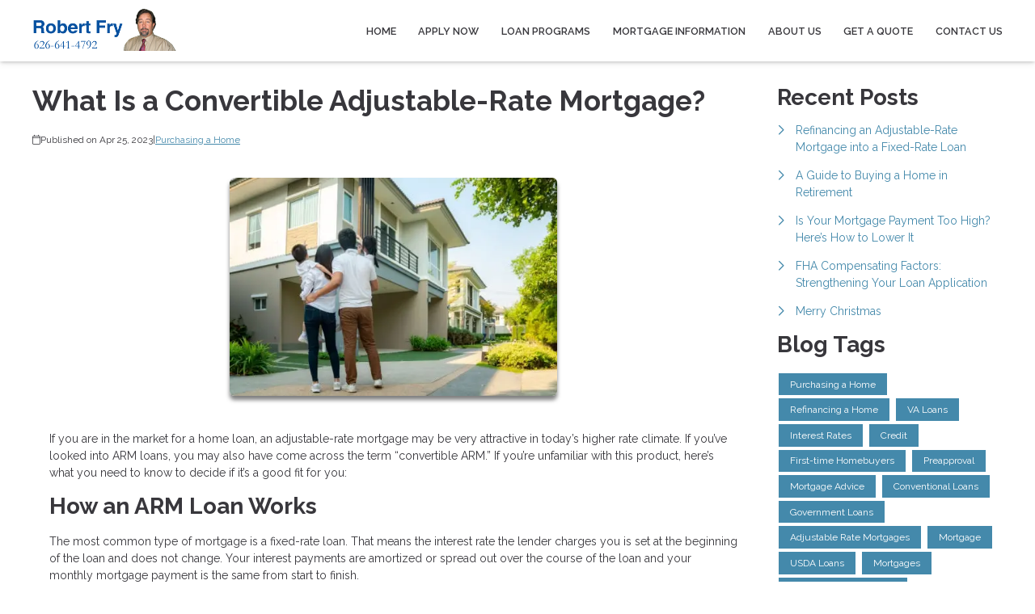

--- FILE ---
content_type: text/plain
request_url: https://www.google-analytics.com/j/collect?v=1&_v=j102&a=758775155&t=pageview&_s=1&dl=https%3A%2F%2Fwww.robertfryloans.com%2Fblog%2F140210%2Fpurchasing-a-home%2Fwhat-is-a-convertible-adjustable-rate-mortgage&ul=en-us%40posix&dt=Have%20you%20heard%20of%20a%20Convertible%20Adjustable-Rate%20Mortgage%3F&sr=1280x720&vp=1280x720&_u=IEBAAAABAAAAACAAI~&jid=1879304967&gjid=934830293&cid=1171182156.1769378710&tid=UA-51070287-1&_gid=1362949474.1769378710&_r=1&_slc=1&z=822121437
body_size: -452
content:
2,cG-6RWDNK7DGW